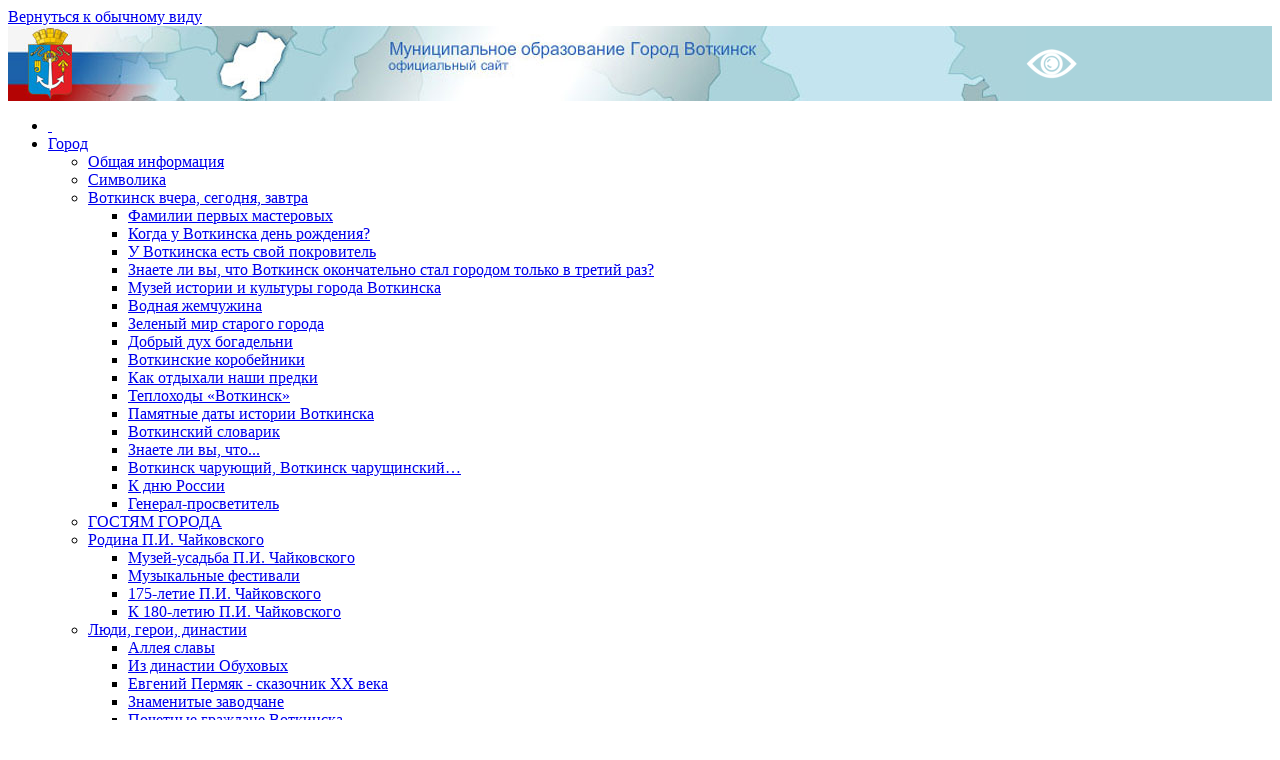

--- FILE ---
content_type: text/html; charset=UTF-8
request_url: https://www.votkinsk.ru/about/info/messages/16488/
body_size: 18922
content:
<!DOCTYPE html PUBLIC "-//W3C//DTD XHTML 1.0 Transitional//EN" "http://www.w3.org/TR/xhtml1/DTD/xhtml1-transitional.dtd">
<html xmlns="http://www.w3.org/1999/xhtml" xml:lang="ru" lang="ru">
<head>

<meta http-equiv="Content-Type" content="text/html; charset=UTF-8" />
<meta name="robots" content="index, follow" />
<meta name="keywords" content="Администрация города Воткинска, Информационные сообщения" />
<meta name="description" content="Официальный сайт муниципального образования «Город Воткинск»" />
<link href="/bitrix/cache/css/s1/modern/kernel_main/kernel_main.css?171784791145098" type="text/css"  rel="stylesheet" />
<link href="/bitrix/cache/css/s1/modern/kernel_altasib.errorsend/kernel_altasib.errorsend.css?17178456234920" type="text/css"  rel="stylesheet" />
<link href="/bitrix/cache/css/s1/modern/kernel_altasib.up/kernel_altasib.up.css?1717845623586" type="text/css"  rel="stylesheet" />
<link href="/bitrix/cache/css/s1/modern/page_98d7e7640d1305e56f34c66beffd14c4/page_98d7e7640d1305e56f34c66beffd14c4.css?1717845815390" type="text/css"  rel="stylesheet" />
<link href="/bitrix/cache/css/s1/modern/template_4123b18de5aa6377527e7bb6399f599e/template_4123b18de5aa6377527e7bb6399f599e.css?171784562352931" type="text/css"  data-template-style="true"  rel="stylesheet" />
<link href="/bitrix/panel/main/popup.min.css?143218980420476" type="text/css"  data-template-style="true"  rel="stylesheet" />
<script type="text/javascript">if(!window.BX)window.BX={message:function(mess){if(typeof mess=='object') for(var i in mess) BX.message[i]=mess[i]; return true;}};</script>
<script type="text/javascript">(window.BX||top.BX).message({'JS_CORE_LOADING':'Загрузка...','JS_CORE_NO_DATA':'- Нет данных -','JS_CORE_WINDOW_CLOSE':'Закрыть','JS_CORE_WINDOW_EXPAND':'Развернуть','JS_CORE_WINDOW_NARROW':'Свернуть в окно','JS_CORE_WINDOW_SAVE':'Сохранить','JS_CORE_WINDOW_CANCEL':'Отменить','JS_CORE_H':'ч','JS_CORE_M':'м','JS_CORE_S':'с','JSADM_AI_HIDE_EXTRA':'Скрыть лишние','JSADM_AI_ALL_NOTIF':'Показать все','JSADM_AUTH_REQ':'Требуется авторизация!','JS_CORE_WINDOW_AUTH':'Войти','JS_CORE_IMAGE_FULL':'Полный размер'});</script>
<script type="text/javascript">(window.BX||top.BX).message({'LANGUAGE_ID':'ru','FORMAT_DATE':'DD.MM.YYYY','FORMAT_DATETIME':'DD.MM.YYYY HH:MI:SS','COOKIE_PREFIX':'BITRIX_SM','SERVER_TZ_OFFSET':'10800','SITE_ID':'s1','USER_ID':'','SERVER_TIME':'1769951234','USER_TZ_OFFSET':'7200','USER_TZ_AUTO':'Y','bitrix_sessid':'e5740b1fbd0e979840e1d447a9c962e3'});</script>


<script type="text/javascript" src="/bitrix/cache/js/s1/modern/kernel_main/kernel_main.js?1717993287279630"></script>
<script type="text/javascript" src="/bitrix/js/main/jquery/jquery-1.8.3.min.js?139210408393636"></script>
<script type="text/javascript" src="/bitrix/cache/js/s1/modern/kernel_altasib.up/kernel_altasib.up.js?17178456233965"></script>
<script type="text/javascript">BX.setJSList(['/bitrix/js/main/core/core.js?143321937765494','/bitrix/js/main/core/core_ajax.js?143321937720575','/bitrix/js/main/json/json2.min.js?13921030653467','/bitrix/js/main/core/core_ls.js?14332193777365','/bitrix/js/main/session.js?14321898032511','/bitrix/js/main/core/core_window.js?143321937774831','/bitrix/js/main/utils.js?143218980319858','/bitrix/js/main/core/core_tooltip.js?14321898049925','/bitrix/js/main/core/core_popup.js?143218980728778','/bitrix/js/main/core/core_date.js?143218980434102','/bitrix/js/main/core/core_fx.js?14321898049592','/bitrix/js/altasib.up/script_jq.js?14129192413716','/bitrix/templates/modern/components/bitrix/menu/horizontal_multilevel/script.js?1412934093547']); </script>
<script type="text/javascript">BX.setCSSList(['/bitrix/js/main/core/css/core.css?14321898042854','/bitrix/js/main/core/css/core_tooltip.css?14321898045746','/bitrix/js/main/core/css/core_popup.css?143218980424368','/bitrix/js/main/core/css/core_date.css?14321898049592','/bitrix/js/altasib.errorsend/css/window.css?14549936964771','/bitrix/js/altasib.up/style.css?1412919241463','/bitrix/components/bitrix/news/templates/.default/bitrix/news.detail/.default/style.css?1411371678155','/bitrix/templates/modern/components/bitrix/menu/horizontal_multilevel/style.css?14252797265352','/bitrix/templates/modern/components/bitrix/menu/left/style.css?1412934093445','/bitrix/templates/modern/styles.css?165485847938776','/bitrix/templates/modern/template_styles.css?16548585326445']); </script>
<!--Openstat--><span id="openstat"></span><script type="text/javascript">var openstat={counter:,next:openstat};(function(d,t){var j=d.createElement(t);j.async=true;j.type="text/javascript";j.src="//openstat.net/cnt.js";var s=d.getElementsByTagName(t)[0];s.parentNode.insertBefore(j,s)})(document,"script")</script><!--/Openstat-->
<script type="text/javascript">
var ALXerrorLogoImgSrc='/bitrix/images/altasib.errorsend/altasib.errorsend.png';
var ALXerrorSendMessages={
	'head':'Найденная Вами ошибка в тексте',
	'footer':'<b>Послать сообщение об ошибке автору?</b><br/><span style="font-size:10px;color:#7d7d7d">(ваш браузер останется на той же странице)</span>',
	'comment':'Комментарий для автора (необязательно)',
	'TitleForm':'Сообщение об ошибке',
	'ButtonSend':'Отправить',
	'LongText':'Вы выбрали слишком большой объем текста.',
	'LongText2':'Попробуйте ещё раз.',
	'text_ok':'Ваше сообщение отправлено.',
	'text_ok2':'Спасибо за внимание!'
}
</script>
<script type='text/javascript' async src='/bitrix/js/altasib.errorsend/error.js'></script>
<script>altasib_up_button='/bitrix/images/altasib.up/button/15.png'; altasib_up_pos ='3';altasib_up_pos_xy = '10'</script>



<script type="text/javascript" src="/bitrix/cache/js/s1/modern/template_bedf49d00a23250591ae8c8ecd56891f/template_bedf49d00a23250591ae8c8ecd56891f.js?1717845623929"></script>
<script type="text/javascript">
bxSession.Expand(1440, 'e5740b1fbd0e979840e1d447a9c962e3', false, '73e41fa0f821b4e68038667b73e4d861');
</script>
<script type="text/javascript">var _ba = _ba || []; _ba.push(["aid", "f2eede1a74a390cf63d1dc7cf9cb1f95"]); _ba.push(["host", "www.votkinsk.ru"]); (function() {var ba = document.createElement("script"); ba.type = "text/javascript"; ba.async = true;ba.src = (document.location.protocol == "https:" ? "https://" : "http://") + "bitrix.info/ba.js";var s = document.getElementsByTagName("script")[0];s.parentNode.insertBefore(ba, s);})();</script>


<meta http-equiv="X-UA-Compatible" content="IE=7" />
<link rel="stylesheet" type="text/css" media="print" href="/bitrix/templates/modern/print.css" />
<link rel="alternate stylesheet" type="text/css" media="screen,projection" href="/bitrix/templates/modern/print.css" title="print" />
<title>Информация о проведении публичных слушаниях по проекту решения Воткинской городской Думы «О внесении изменений в Устав муниципального образования «Город Воткинск» - Муниципальное образование Город Воткинск</title>




<!--[if lt IE 6]><style type="text/css">#main-page{width:100%;} #page-content{width:100%;}</style><![endif]-->
<script type="text/javascript" src="/bitrix/templates/modern/script.js"></script>

<script src="https://lidrekon.ru/slep/js/uhpv-full.min.js"></script>
<meta 
	name="sputnik-verification" 
	content="wrovoIfPQBxxkhkD"
/>
<meta 
	name="sputnik-verification" 
	content="CnXaRlBjkvMHusDf"
/>
<!-- Yandex.Metrika counter -->
<script type="text/javascript" >
   (function(m,e,t,r,i,k,a){m[i]=m[i]||function(){(m[i].a=m[i].a||[]).push(arguments)};
   m[i].l=1*new Date();
   for (var j = 0; j < document.scripts.length; j++) {if (document.scripts[j].src === r) { return; }}
   k=e.createElement(t),a=e.getElementsByTagName(t)[0],k.async=1,k.src=r,a.parentNode.insertBefore(k,a)})
   (window, document, "script", "https://mc.yandex.ru/metrika/tag.js", "ym");

   ym(92353221, "init", {
        clickmap:true,
        trackLinks:true,
        accurateTrackBounce:true
   });
</script>
<noscript><div><img src="https://mc.yandex.ru/watch/92353221" style="position:absolute; left:-9999px;" alt="" /></div></noscript>
<!-- /Yandex.Metrika counter -->
</head>
<body>





<div id="panel"></div>
          

<div id="page-container">
	<a href="#" onclick="return BackToDesignMode();" id="print-link-back">Вернуться к обычному виду</a>
	<div id="header">

<table border=0 cellpadding=0 cellspacing=0>
<tr>
<td>
<img src="/map_votkinsk_00.jpg">
</td>
<td bgcolor="#aad3db" width="100%"><div id="auth"><a id="specialButton" href="#"><img src="/special.png" alt="ВЕРСИЯ ДЛЯ СЛАБОВИДЯЩИХ" title="ВЕРСИЯ ДЛЯ СЛАБОВИДЯЩИХ" /></a</div></td>
</tr>
</table>


	</div>

	<div id="header-separator"></div>

	<div id="top-menu-section">
		
		<div id="site-icons">
			<a href="/search/map.php" class="sitemap-icon" title="Карта портала"></a>
			<a href="#print" onclick="SetPrintCSS(true)" rel="nofollow" class="print-icon" title="Версия для печати"></a>
			<a href="" onclick="return AddToBookmark()" class="favourite-icon" title="Добавить страницу в избранное"></a>
		</div>

		<div id="top-menu-left-corner">
			<div id="top-menu">
			
<ul id="horizontal-multilevel-menu">

<li><a href="/" class="root-item"><span class="root-home">&nbsp;</span></a></li>


		<li class="root-item"><div class="root-separator"></div><a href="/city/" class="root-item">Город</a>
		<ul>
	

						<li><a href="/city/index.php">Общая информация</a></li>
			

						<li><a href="/city/gerb.php">Символика</a></li>
			

		<li><a href="/city/votkinsk_yesterday_today_zavt/" class="parent">Воткинск вчера, сегодня, завтра</a>
		<ul>
	

						<li><a href="/city/votkinsk_yesterday_today_zavt/surnames_of_the_first_workmen.php">Фамилии первых мастеровых</a></li>
			

						<li><a href="/city/votkinsk_yesterday_today_zavt/when_votkinsk_birthday.php">Когда у Воткинска день рождения?</a></li>
			

						<li><a href="/city/votkinsk_yesterday_today_zavt/in votkinsk has its patron.php">У Воткинска есть свой покровитель </a></li>
			

						<li><a href="/city/votkinsk_yesterday_today_zavt/did_you_know_that_votkinsk_finally_became_a_city_only_three_times.php">Знаете ли вы, что Воткинск окончательно стал городом только в третий раз?</a></li>
			

						<li><a href="/city/votkinsk_yesterday_today_zavt/museum_of_history_and_culture_votkinsk.php">Музей истории и культуры города Воткинска</a></li>
			

						<li><a href="/city/votkinsk_yesterday_today_zavt/water_pearl.php">Водная жемчужина</a></li>
			

						<li><a href="/city/votkinsk_yesterday_today_zavt/green_world_of_the_old_city.php">Зеленый мир старого города</a></li>
			

						<li><a href="/city/votkinsk_yesterday_today_zavt/good_spirit_of_hospice.php">Добрый дух богадельни</a></li>
			

						<li><a href="/city/votkinsk_yesterday_today_zavt/votkinsk_peddler.php">Воткинские коробейники</a></li>
			

						<li><a href="/city/votkinsk_yesterday_today_zavt/how_rested_our_ancestors.php">Как отдыхали наши предки</a></li>
			

						<li><a href="/city/votkinsk_yesterday_today_zavt/ships_votkinsk.php">Теплоходы «Воткинск»</a></li>
			

						<li><a href="/city/votkinsk_yesterday_today_zavt/dates_to_remember_the_history_of_votkinsk.php">Памятные даты истории Воткинска</a></li>
			

						<li><a href="/city/votkinsk_yesterday_today_zavt/votkinsky_dictionary.php">Воткинский словарик</a></li>
			

						<li><a href="/city/votkinsk_yesterday_today_zavt/did_you_know_that_.php">Знаете ли вы, что...</a></li>
			

						<li><a href="/city/votkinsk_yesterday_today_zavt/Votkinsk Charuushiy.php">Воткинск чарующий, Воткинск чарущинский…</a></li>
			

						<li><a href="/city/votkinsk_yesterday_today_zavt/arbor_day.php">К дню России</a></li>
			

						<li class=" item-last"><a href="/city/votkinsk_yesterday_today_zavt/general-educator.php">Генерал-просветитель</a></li>
			
			</ul></li>
						<li><a href="/city/turizm/index.php">ГОСТЯМ ГОРОДА</a></li>
			

		<li><a href="/city/homeland_pi_tchaikovsky/" class="parent">Родина П.И. Чайковского</a>
		<ul>
	

						<li><a href="http://www.yandex.ru/clck/jsredir?bu=e5p834&from=www.yandex.ru%3Bsearch%2F%3Bweb%3B%3B&text=&etext=2202.mkSKviQeMdPH1bAiiPq6-0DbvTTuu6wpju0Lxz8aLr_myL3sj6SjMBW-UOH7oG_Fjygaj0mn_Lbjdfyor-Wx7HVzbW5leW5iZXFhY2JweXg.6613749a1bc305899b1fee372bf6153ea115955c&uuid=&state=jLT9ScZ_wbo,&&cst=[base64]&data=UlNrNmk5WktYejY4cHFySjRXSWhXSUZLQnJtZEpweUREcUh2Y2VkRjdUbmR6QS1wcGJEMVFRdnJpMDJZSm1fblZuU2hrMEVuVmFudk9TWVlMY1UxenYwcld0MXROOUNacWJ1Y3BScmd4VzQs&sign=beb05ba80eda4e785136027897d267ca&keyno=0&b64e=2&ref=[base64],,&l10n=ru&rp=1&cts=1582796279777%40%40events%3D%5B%7B%22event%22%3A%22click%22%2C%22id%22%3A%22e5p834%22%2C%22cts%22%3A1582796279777%2C%22fast%22%3A%7B%22organic%22%3A1%7D%2C%22service%22%3A%22web%22%2C%22event-id%22%3A%22k74k1dr59k%22%7D%5D&mc=2&hdtime=2562.58">Музей-усадьба П.И. Чайковского</a></li>
			

						<li><a href="/city/homeland_pi_tchaikovsky/music_festivals.php">Музыкальные фестивали</a></li>
			

						<li><a href="/the-project-tchaikovsky-175/">175-летие П.И. Чайковского</a></li>
			

						<li class=" item-last"><a href="http://tchaikovsky180.votkinsk.ru/">К 180-летию П.И. Чайковского</a></li>
			
			</ul></li>
		<li><a href="/city/people_heroes_dynasty/" class="parent">Люди, герои, династии</a>
		<ul>
	

						<li><a href="/city/people_heroes_dynasty/index.php">Аллея славы</a></li>
			

						<li><a href="/city/people_heroes_dynasty/from_dynasty_obukhov.php">Из династии Обуховых</a></li>
			

						<li><a href="/city/people_heroes_dynasty/eugene_permyak_a_storyteller_of_the_xx_century.php">Евгений Пермяк - сказочник XX века</a></li>
			

						<li><a href="/city/people_heroes_dynasty/famous_zavodchane.php">Знаменитые заводчане</a></li>
			

						<li><a href="/city/people_heroes_dynasty/honorary_citizens_of_votkinsk.php">Почетные граждане Воткинска</a></li>
			

						<li class=" item-last"><a href="/city/people_heroes_dynasty/stupishin-discoverer-of-the-fatherland.php">В.Н. Ступишин – открыватель Отечества</a></li>
			
			</ul></li>
		<li><a href="/city/economica/" class="parent">Экономика</a>
		<ul>
	

						<li><a href="/city/economica/index.php">Общая информация</a></li>
			

						<li><a href="/city/economica/soc-economic_razvitie.php">Информация о социально-экономическим развитии</a></li>
			

						<li><a href="/city/economica/strategic-planning-documents.php">Документы стратегического планирования</a></li>
			

						<li><a href="/city/economica/programma_2012-2018.php">Программа поэтапного совершенствования системы оплаты труда в муниципальных учреждениях на 2012-2018 годы</a></li>
			

						<li><a href="http://www.votkinsk.ru/city/economica/social-partnership.php">Социальное партнерство</a></li>
			

						<li><a href="http://www.votkinsk.ru/city/economica/the-promotion-of-competition.php">Содействие развитию конкуренции</a></li>
			

						<li><a href="/city/protection-work.php">Труд, занятость и охрана труда</a></li>
			

						<li><a href="/about/auction.php">Потребительский рынок</a></li>
			

						<li><a href="/city/economica/informatsiya-o-malykh-i-srednikh-predpriyatiyakh-goroda-votkinska-za-2021-god.php?clear_cache=Y">Информация о количестве субъектов малого и среднего предпринимательства и об их классификации по видам экономической деятельности за 2023 год</a></li>
			

						<li><a href="/city/economica/regulatory-documents-on-procurement.php">Нормативные документы по закупкам</a></li>
			

						<li class=" item-last"><a href="http://www.votkinsk.ru/city/economica/a-report-on-the-achieved-values-of-indicators-for-assessing-the-performance-oms/?clear_cache=Y">Доклад о достигнутых значениях показателей для оценки эффективности деятельности органов местного самоуправления</a></li>
			
			</ul></li>
		<li><a href="/about/economy/Ivestproekt/" class="parent">Помощь инвестору</a>
		<ul>
	

						<li><a href="/about/economy/Ivestproekt/">Помощь инвестору</a></li>
			

						<li><a href="http://www.votkinsk.ru/about/investment-division/project-management.php">Проектное управление</a></li>
			

						<li><a href="/about/economy/Ivestproekt/the-public-investment-board.php">Общественный Совет по инвестициям</a></li>
			

						<li><a href="http://www.votkinsk.ru/about/economy/Ivestproekt/the-investment-site-in-the-city-of-votkinsk.php?sphrase_id=523818&clear_cache=Y">Предложения для инвесторов</a></li>
			

						<li><a href="/about/economy/Ivestproekt/memorandum.php">Инвестиционный меморандум</a></li>
			

						<li><a href="/about/economy/Ivestproekt/support-of-projects-on-the-principle-of-one-window.php">Сопровождение проектов по принципу "Oдного окна"</a></li>
			

						<li><a href="/about/economy/Ivestproekt/investment-proekty2017.php">Инвестиционные проекты реализуемые, планируемые к реализации</a></li>
			

						<li><a href="/about/economy/Ivestproekt/Normativ_document.php">Нормативные документы по инвестиционной деятельности и гос.поддержка инвесторов</a></li>
			

						<li><a href="/about/economy/Ivestproekt/state-support-measures-of-smes-in-2017.php">Меры государственной поддержки субъектов малого и среднего предпринимательства</a></li>
			

						<li><a href="http://www.votkinsk.ru/about/economy/Ivestproekt/contests.php">Конкурсы</a></li>
			

						<li><a href="/about/economy/Ivestproekt/internet-resources-for-investing-activities.php">Интернет-ресурсы по инвестиционной деятельности</a></li>
			

						<li><a href="/about/economy/Ivestproekt/corporation-smes.php">Корпорация МСП</a></li>
			

						<li><a href="/city/economica/Постановление  М.О. город Воткинск.PDF">О Правилах заключения специальных инвестиционных контрактов</a></li>
			

						<li class=" item-last"><a href="https://www.votkinsk.ru/about/postadmin/32917/">Порядок предоставления инвесторам льготных условий пользования земельными участками, находящимися в собственности муниципального образования "Город Воткинск"</a></li>
			
			</ul></li>
		<li><a href="/city/merchantry/" class="parent">Предприятия торговли и общественного питания</a>
		<ul>
	

						<li><a href="/about/economy/">Отдел потребительского рынка и предпринимательства</a></li>
			

						<li><a href="/city/merchantry/a-list-of-grocery-stores.php">Список продовольственных магазинов</a></li>
			

						<li><a href="/city/merchantry/hotels.php">Гостиницы</a></li>
			

						<li><a href="/city/merchantry/cafe.php">Кафе, бистро</a></li>
			

						<li><a href="/city/merchantry/markets.php">Cписок рынков и ярмарок</a></li>
			

						<li class=" item-last"><a href="/city/merchantry/non-food-shops.php">Список непродовольственных магазинов</a></li>
			
			</ul></li>
		<li><a href="/city/socs/" class="parent">Социальная сфера</a>
		<ul>
	

						<li><a href="/city/socs/school/school.php">Образование</a></li>
			

						<li><a href="/city/socs/heath/heath.php">Медицинские организации города Воткинска</a></li>
			

						<li><a href="/city/socs/job/job.php">Социальная защита</a></li>
			

						<li class=" item-last"><a href="http://git18.rostrud.ru/news/464157.html">Федеральная служба по труду и занятости (Роструд)</a></li>
			
			</ul></li>
		<li><a href="/city/culture/" class="parent">Культура</a>
		<ul>
	

						<li><a href="/city/culture/architectural_and_historical_monuments.php">Памятники архитектуры и истории</a></li>
			

						<li><a href="http://votmuseum.ru/">Музей истории и культуры</a></li>
			

						<li><a href="/city/culture/city_library.php">Библиотеки города</a></li>
			

						<li><a href="http://dk-ubilen.ru/">Дворец культуры «Юбилейный»</a></li>
			

						<li><a href="/city/culture/dk_na_kirova.php">Дом культуры (ул. Кирова)</a></li>
			

						<li><a href="/city/culture/the-house-of-culture-p-i-tchaikovsky.php">МАУК "Сад им.П.И.Чайковского"</a></li>
			

						<li><a href="/city/culture/society_of_artists.php">Общество художников</a></li>
			

						<li><a href="/city/culture/childrens_art_school.php">Музыкальная школа</a></li>
			

						<li><a href="http://art.votkinsk.ru/">Детская школа искусств №2</a></li>
			

						<li><a href="/city/culture/music_and_teachers_college.php">Музыкально-педагогический колледж</a></li>
			

						<li><a href="/city/culture/photoclub_focus.php">Фотоклуб «Фокус»</a></li>
			

						<li><a href="/city/culture/s_u_t.php">Станция юных техников</a></li>
			

						<li class=" item-last"><a href="/city/culture/childrens_creativity_center.php">Центр детского творчества</a></li>
			
			</ul></li>
		<li><a href="/city/national_and_religious_relations/" class="parent">Национальные и религиозные отношения</a>
		<ul>
	

						<li><a href="/city/national_and_religious_relations/">Национальные и религиозные отношения</a></li>
			

						<li><a href="/city/national_and_religious_relations/national_cultural_associations.php">Национально-культурные  объединения на территории МО «Город Воткинск»</a></li>
			

						<li class=" item-last"><a href="/city/national_and_religious_relations/register_of_religious_associations.php">Реестр религиозных объединений на территории МО «Город Воткинск»</a></li>
			
			</ul></li>
		<li><a href="/city/employment_service/" class="parent">Государственные службы</a>
		<ul>
	

						<li><a href="/city/employment_service/index.php">Центр занятости населения г. Воткинска</a></li>
			

						<li><a href="/city/employment_service/Prokuratura/">Воткинская Межрайонная прокуратура</a></li>
			

						<li><a href="/city/employment_service/Fond soc strahovaniya.php">Фонд социального страхования РФ по Удмуртской Республике</a></li>
			

						<li><a href="/city/employment_service/rosreestr/">ФКП РОСРЕЕСТР</a></li>
			

						<li><a href="/city/employment_service/Pensionniy Fond Votrkinsk/index.php">Отделение Пенсионного Фонда РФ</a></li>
			

						<li><a href="http://git18.rostrud.ru/news/464157.html">Федеральная служба по труду и занятости (Роструд)</a></li>
			

						<li><a href="/city/employment_service/antiterrorist-commission-of-the-city-of-votkinsk.php">Антитеррористическая комиссия города Воткинска</a></li>
			

						<li><a href="/city/employment_service/the-prosecutor-razyasnyat.php">Прокурор разъясняет</a></li>
			

						<li class=" item-last"><a href="/city/employment_service/transportnaya-prokuratura.php">Транспортная прокуратура</a></li>
			
			</ul></li>
		<li><a href="/city/sport/" class="parent">Спорт</a>
		<ul>
	

						<li><a href="/city/sport/">Физкультура и спорт</a></li>
			

						<li><a href="/city/sport/athletic_facilities.php">Спортивные сооружения</a></li>
			

						<li><a href="http://znamya-udm.ru/">Хоккейный клуб «Знамя»</a></li>
			

						<li><a href="/city/sport/statotchyot_2018.zip">Статистический отчет 2018 год</a></li>
			

						<li class=" item-last"><a href="/city/sport/the-action-plan-2017.php">План Официальных физкультурно - оздоровительных и спортивных мероприятий на 2018 год, проводимые на территории МО «Город Воткинск»</a></li>
			
			</ul></li>
		<li><a href="/city/administrative_commission/" class="parent">Административная комиссия</a>
		<ul>
	

						<li><a href="/city/administrative_commission/index.php">Состав комиссии</a></li>
			

						<li><a href="/download/53RZ.doc">Закон УР "Об административных комиссиях"</a></li>
			

						<li><a href="/download/57RZ.rtf">Закон УР "Об установлении административной ответственности за отдельные виды правонарушений"</a></li>
			

						<li><a href="/upload/iblock/1ad/prilozhenie-k-230_rn-_pravila-blagoustroystva_.doc">Правила благоустройства</a></li>
			

						<li class=" item-last"><a href="/city/administrative_commission/results2014.php">Итоги работы</a></li>
			
			</ul></li>
						<li><a href="/city/commission-on-the-observance-of-labor-rights/commission-on-the-observance-of-labor-rights.php">Межведомственная комиссия по вопросам соблюдения трудовых прав и легализации доходов участников рынка труда</a></li>
			

						<li><a href="/city/photogallery/">Фотогалерея</a></li>
			

						<li><a href="/city/working_man.php">Человек труда</a></li>
			

						<li><a href="/city/Dimitrovskiy Votkinsk.php">Димитровский Воткинск</a></li>
			

						<li><a href="/city/the-legend-of-the-treble-clef.php">Легенда о Скрипичном Ключе</a></li>
			

		<li><a href="/the-citizens-budget/" class="parent">Бюджет для граждан</a>
		<ul>
	

						<li><a href="/the-citizens-budget/">Бюджет для граждан</a></li>
			

						<li><a href="/the-citizens-budget/feedback/">Опрос</a></li>
			

						<li><a href="http://www.votkinsk.ru/the-citizens-budget/feedback_old.php">Обратная связь</a></li>
			

						<li><a href="http://www.mfur.ru/budget%20for%20citizens/">Бюджет для граждан УР</a></li>
			

						<li><a href="http://www.votkinsk.ru/municipal-control/municipal-financial-control/municipal-control.php">Муниципальный финансовый контроль</a></li>
			

						<li><a href="http://www.votkinsk.ru/city/Ispolnenie%20budzheta/public-discussion/index.php">Общественные обсуждения</a></li>
			

						<li><a href="/the-citizens-budget/ask-question.php">Задать вопрос</a></li>
			

						<li class=" item-last"><a href="/the-citizens-budget/two-thousand-twenty.php">2020</a></li>
			
			</ul></li>
						<li class=" item-last"><a href="/city/o-profilaktike-geppatit.php">О профилактике гепатита</a></li>
			
			</ul></li>
		<li class="root-item"><div class="root-separator"></div><a href="/officials/" class="root-item">Глава города</a>
		<ul>
	

						<li><a href="/officials/index.php">Глава города</a></li>
			

						<li><a href="/officials/powers-tasks-and-functions.php">Полномочия, задачи и функции</a></li>
			

						<li><a href="/officials/texts/">Тексты выступлений и заявлений</a></li>
			

						<li><a href="/duma/visits/index.php">Официальные визиты и рабочие поездки</a></li>
			

						<li><a href="/officials/reception_of_population.php">Прием населения</a></li>
			

						<li><a href="http://www.votkinsk.ru/officials/postanovleniya-glavy-goroda-votkinska.php">Постановления Главы города</a></li>
			

						<li class=" item-last"><a href="/officials/contacts.php">Контакты</a></li>
			
			</ul></li>
					<li class="root-item"><div class="root-separator"></div><a href="https://duma.votkinsk.ru/" class="root-item">Дума</a></li>
			

		<li class="root-item-selected"><div class="root-separator"></div><a href="/about/" class="root-item-selected">Администрация</a>
		<ul>
	

						<li><a href="https://admin.votkinsk.ru/">Официальный сайт Администрации</a></li>
			

						<li><a href="/about/management_and_departments_of_the_city_administration_votk.php">Управления и отделы Администрации города Воткинска</a></li>
			

						<li><a href="/about/postadmin/postadmin.php">Постановления</a></li>
			

						<li><a href="/about/index.php">Полномочия, задачи и функции</a></li>
			

						<li><a href="/about/dependents/">Подведомственные организации</a></li>
			

		<li><a href="/about/defence/" class="parent">Защита населения</a>
		<ul>
	

						<li><a href="/about/defence/grazhdanskaya-oborona.php">Гражданская оборона. Памятки</a></li>
			

						<li><a href="/about/defence/signal-the-attention-of-all.php">Сигнал Внимание всем</a></li>
			

						<li><a href="/about/defence/index.php">Защита населения</a></li>
			

						<li><a href="/about/defence/fire-safety.php">Пожарная безопасность</a></li>
			

						<li><a href="/about/defence/warnings/">Оперативные предупреждения</a></li>
			

						<li><a href="/about/defence/normative_legal_acts_of_the_commission_on_emergency.php">Нормативно-правовые акты Комиссии по ЧС</a></li>
			

						<li><a href="/about/reshenia_kchs/">Решения Комиссии по ЧС</a></li>
			

						<li><a href="/about/defence/fire_safety_rules_of_conduct_in_the_forest.php">Противопожарные правила поведения в лесу</a></li>
			

						<li><a href="/city/Антитеррор 7-конвертирован_organized_compressed.pdf">Памятка населению об ответственности за телефонный терроризм</a></li>
			

						<li><a href="/about/defence/memo-to-the-population-and-the-restrictions-imposed-on-the-special-fire-prevention-mode.php">Памятка населению по требованиям и ограничениям, вводимым особым противопожарным режимом</a></li>
			

						<li><a href="/about/defence/Pamyatka_PB_leto.pptx">Памятка о пожарной безопасности в летний период</a></li>
			

						<li><a href="https://votk.18.mvd.ru/document/7012063">Опорные пункты милиции (участковые инспекторы)</a></li>
			

						<li><a href="/about/defence/Pamyatka.php">Памятка по мошенникам</a></li>
			

						<li><a href="https://votk.18.mvd.ru/">Сайт Межмуниципального отдела МВД России "Воткинский"</a></li>
			

						<li><a href="/about/defence/voda-leto.php">Безопасность на воде в летний период</a></li>
			

						<li><a href="/about/defence/levels-of-terrorist-threat.php">Памятка по действиям населения при возникновении угрозы совершения террористического акта</a></li>
			

						<li><a href="/about/defence/RRTPC.php">Филиал РТРС «Удмуртский РРТПЦ»: проникновение на объекты связи незаконно и опасно для здоровья</a></li>
			

						<li><a href="/about/defence/rabies.php">Осторожно – бешенство!</a></li>
			

						<li><a href="/about/defence/moshenniki.php">Осторожно, мошенники!</a></li>
			

						<li><a href="http://www.votkinsk.ru/about/info/news/27454/">Осторожно: тонкий лед!</a></li>
			

						<li><a href="/about/defence/booklet-how-to-protect-your-child-from-falling-out-the-window.php">Памятка "Как уберечь ребенка от падения из окна"</a></li>
			

						<li><a href="/about/defence/methodical-recommendations-of-documents-lost-in-the-disaster.php">Методические рекомендации по оперативной выдаче документов, утраченных в результате чрезвычайной ситуации</a></li>
			

						<li><a href="/about/defence/edds.php">Положение о единой дежурно-диспетчерской службе муниципального образования</a></li>
			

						<li><a href="/about/bezopasnost_osenne-zimniy_period.doc">Безопасность на воде в осенне-зимний период</a></li>
			

						<li><a href="/about/defence/road-safety-motion/">Безопасность дорожного движения</a></li>
			

						<li><a href="/about/defence/memo-to-the-mushroom.php">Памятка грибникам</a></li>
			

						<li><a href="/about/defence/the-memo-watch-out-ice-/">Памятка "Осторожно, гололед!"</a></li>
			

						<li><a href="/about/defence/memo-processing-of-pit-latrines.php">Памятка "Обработка надворных уборных"</a></li>
			

						<li><a href="/about/defence/memo-disinfection-of-wells.php">Памятка "Дезинфекция колодцев"</a></li>
			

						<li><a href="/about/defence/caution-the-african-plague-of-pigs.php">Осторожно – африканская чума свиней</a></li>
			

						<li><a href="/about/defence/bird-flu.php">Птичий грипп</a></li>
			

						<li><a href="/about/defence/reminder-for-parents-harm-substance-abuse.php">Памятка для родителей – вред токсикомании</a></li>
			

						<li><a href="/about/defence/the-state-of-crime-in-the-city-of-votkinsk-and-the-results-of-mo-mvd-rossii-votkinsk-for-2018.php">Отчет о результатах оперативно-служебной деятельности МО МВД России «Воткинский» и состояние преступности на территории г.Воткинска за 2020 год</a></li>
			

						<li><a href="/download/pavodok2019.pdf">Памятка по предупреждению подтопления</a></li>
			

						<li><a href="/docs/bloodsucking_parasites.pdf">Памятка "Осторожно, клещи!"</a></li>
			

						<li><a href="http://www.votkinsk.ru/about/info/news/26774/">Памятка туристам</a></li>
			

						<li><a href="/about/defence/warnings/about-accounting-rules-related-to-unmanned-aircraft.php">О правилах учета беспилотных воздушных судов</a></li>
			

						<li><a href="/about/defence/profilaktika-distantsionnykh-prestupleniy.php">Профилактика дистанционных преступлений</a></li>
			

						<li class=" item-last"><a href="/about/defence/vnimanie-yashchur.php">Внимание! Ящур"</a></li>
			
			</ul></li>
						<li><a href="https://www.votkinsk.ru/besplatnaya-yuridicheskaya-pomoshch.php?clear_cache=Y">Бесплатная юридическая помощь</a></li>
			

						<li><a href="/duma/programs/">Участие в программах и международное сотрудничество</a></li>
			

						<li><a href="/about/statistics/data/">Статистическая информация</a></li>
			

						<li><a href="/about/infosystems/index.php">Информационные системы</a></li>
			

						<li><a href="/about/texts/index.php">Официальные выступления</a></li>
			

						<li><a href="/duma/visits/index.php">Официальные визиты и рабочие поездки</a></li>
			

		<li class="item-selected"><a href="/about/info/" class="parent">Информация</a>
		<ul>
	

						<li><a href="/about/info/news/">Новости</a></li>
			

						<li><a href="/about/info/projects/">Мероприятия и проекты</a></li>
			

						<li class="item-selected"><a href="/about/info/messages/">Информационные сообщения</a></li>
			

						<li><a href="/about/info/news/polls.php">Опросы</a></li>
			

						<li class=" item-last"><a href="http://www.udmurt.ru/test/vote_omsu/index.php">Опрос населения об эффективности деятельности руководителей органов местного самоуправления муниципальных образований, унитарных предприятий и учреждений, акционерных обществ, осуществляющих оказание услуг населению</a></li>
			
			</ul></li>
						<li><a href="/about/missions/">Территориальные органы и представительства</a></li>
			

		<li><a href="/about/municipal_service/" class="parent">Муниципальная служба</a>
		<ul>
	

						<li><a href="/about/municipal_service/">Муниципальная служба</a></li>
			

						<li><a href="http://www.votkinsk.ru/about/municipal_service/the-plan-of-scheduled-inspections-of-subordinate-institutions-and-enterprises-in-2019.php">План проведения плановых проверок подведомственных учреждений и предприятий</a></li>
			

						<li><a href="https://www.admin.votkinsk.ru/about/anti-corruption.php">Противодействие коррупции</a></li>
			

						<li><a href="/about/municipal_service/archive-checks.php">Архив проверок</a></li>
			

						<li><a href="/about/municipal_service/the-special-assessment-of-working-conditions.php">Специальная оценка условий труда</a></li>
			

						<li><a href="/about/municipal_service/annual-report-on-departmental-control.php">Ежегодный доклад по ведомственному контролю</a></li>
			

						<li class=" item-last"><a href="/about/vacancies/konkurs/index.php">Вакансии</a></li>
			
			</ul></li>
						<li><a href="/about/Audit.php">Результаты проверок</a></li>
			

						<li><a href="/about/contacts/">Контакты</a></li>
			

						<li><a href="https://www.admin.votkinsk.ru/about/anti-corruption.php">Противодействие коррупции</a></li>
			

						<li><a href="/about/municipal_service/the-plan-of-scheduled-inspections-of-subordinate-institutions-and-enterprises_2017.php">Ведомственный контроль</a></li>
			

		<li><a href="/city/nok/" class="parent">Независимая оценка качества</a>
		<ul>
	

						<li><a href="/city/nok/">Нормативно-правовая база</a></li>
			

						<li><a href="/city/nok/the-minutes-of-the-meetings">Общественный совет по проведению НОК работы муниципальных организаций, оказывающих социальные услуги в сфере образования и культуры</a></li>
			

						<li><a href="/city/nok/information-on-the-results-of-the-independent-evaluation-of-the-quality-of-services.php">Информация о результатах независимой оценки качества оказания услуг</a></li>
			

						<li><a href="/city/nok/the-list-of-institutions-subject-to-independent-quality-assessment.php">Перечень учреждений, подлежащих независимой оценке качества</a></li>
			

						<li class=" item-last"><a href="/city/nok/FORM.php">О формировании системы независимой оценки качества работы муниципальных учреждений культуры и образования</a></li>
			
			</ul></li>
		<li><a href="/about/investment-division/" class="parent">Управление развития города</a>
		<ul>
	

						<li><a href="/about/economy/Ivestproekt/">Помощь инвестору</a></li>
			

						<li class=" item-last"><a href="/about/investment-division/project-management.php">Проектное управление</a></li>
			
			</ul></li>
						<li><a href="http://www.votkinsk.ru/municipal-control/municipal-financial-control/municipal-control.php">Финансовый контроль</a></li>
			

						<li><a href="/about/SONKO/">СО НКО</a></li>
			

						<li><a href="https://yadi.sk/i/4T9imFBA3WHvsX">Карта доступности объектов для инвалидов и маломобильных групп населения</a></li>
			

		<li><a href="/city/merchantry/" class="parent">Предприятия торговли и общественного питания</a>
		<ul>
	

						<li><a href="/about/economy/">Отдел потребительского рынка и предпринимательства</a></li>
			

						<li><a href="/city/merchantry/a-list-of-grocery-stores.php">Список продовольственных магазинов</a></li>
			

						<li><a href="/city/merchantry/hotels.php">Гостиницы</a></li>
			

						<li><a href="/city/merchantry/cafe.php">Кафе, бистро</a></li>
			

						<li><a href="/city/merchantry/markets.php">Cписок рынков и ярмарок</a></li>
			

						<li class=" item-last"><a href="/city/merchantry/non-food-shops.php">Список непродовольственных магазинов</a></li>
			
			</ul></li>		</ul></li>
		<li class="root-item"><div class="root-separator"></div><a href="/regulatory/" class="root-item">Документы</a>
		<ul>
	

						<li><a href="/regulatory/index.php">Нормативные правовые акты</a></li>
			

						<li><a href="/regulatory/bills/">Законопроекты</a></li>
			

						<li><a href="/duma/rukovodstvo/postduma/">Документы Председателя Воткинской городской Думы</a></li>
			

						<li><a href="/duma/reshenia/">Решения Думы</a></li>
			

						<li><a href="/duma/reshenia/project/">Проекты Решений Думы</a></li>
			

						<li><a href="/about/postadmin/">Постановления Администрации</a></li>
			

						<li><a href="/regulatory/draft-resolutions-of-the-city-administration-of-votkinsk.php">Проекты постановлений Администрации города Воткинска</a></li>
			

						<li><a href="/regulatory/orders-of-administration-of-the-city-votkinsk/">Распоряжения Администрации города Воткинска</a></li>
			

						<li><a href="/regulatory/services/projects_regulations_municipal_services/draft_regulations_of_municipal_services.php">Проекты регламентов муниципальных услуг</a></li>
			

						<li><a href="/regulatory/rules-of-an-accomplishment-of-territory-of-municipal-formation-city-district-the-city-of-votkinsk-of.php">Правила благоустройства территории муниципального образования «Городской округ город Воткинск Удмуртской Республики»</a></li>
			

						<li><a href="/regulatory/grad/">Градостроительство</a></li>
			

						<li><a href="/regulatory/results_of_public.php">Заключения о результатах публичных слушаний</a></li>
			

						<li><a href="/regulatory/pkppzziz.php">Протоколы заседания Комиссии по правилам землепользования и застройки города Воткинска</a></li>
			

						<li><a href="/regulatory/issues/">Формы обращений</a></li>
			

						<li><a href="/regulatory/appeals/">Порядок обжалования</a></li>
			

						<li><a href="/regulatory/personal_data.php">Защита прав субъектов персональных данных</a></li>
			

						<li><a href="/documents/public-discussion-of-municipal-programs/public_programm.php">Публичные слушания муниципальных программ</a></li>
			

						<li><a href="/city/economica/municipal-program/">Муниципальные программы</a></li>
			

						<li><a href="/regulatory/spatial-data/">Сведения о пространственных данных</a></li>
			

						<li class=" item-last"><a href="/regulatory/the-specially-allotted-places-for-holding-of-public-events.php">Специально отведённые места для проведения публичных мероприятий</a></li>
			
			</ul></li>
					<li class="root-item"><div class="root-separator"></div><a href="/KSU/KSU.php" class="root-item">КСУ</a></li>
			

		<li class="root-item"><div class="root-separator"></div><a href="/gosserv/" class="root-item">Мун. услуги</a>
		<ul>
	

						<li><a href="/gosserv/Admin%20reforma.php?sphrase_id=35617">Административная реформа</a></li>
			

		<li><a href="/gosserv/Registry_of_municipal_services/" class="parent">Реестр муниципальных услуг</a>
		<ul>
	

						<li><a href="/gosserv/Registry_of_municipal_services/">Реестр муниципальных услуг города Воткинска</a></li>
			

						<li><a href="/gosserv/Registry_of_municipal_services/Registry_services_for_municipal_institutions.php">Реестр услуг оказываемых муниципальными учреждениями</a></li>
			

						<li><a href="/gosserv/Registry_of_municipal_services/electronic-services.php">Электронные услуги</a></li>
			

						<li><a href="/gosserv/Registry_of_municipal_services/Range_of_municipal_services_requiring_interagency_cooperation.php">Перечень муниципальных услуг, требующих межведомственного взаимодействия</a></li>
			

						<li><a href="/gosserv/Registry_of_municipal_services/Administrative_regulations.php">Административные регламенты</a></li>
			

						<li><a href="/regulatory/services/projects_regulations_municipal_services/draft_regulations_of_municipal_services.php">Проекты административных регламентов</a></li>
			

						<li><a href="/gosserv/Registry_of_municipal_services/the_list_of_necessary_and_mandatory_services.php">Перечень необходимых и обязательных услуг</a></li>
			

						<li class=" item-last"><a href="/gosserv/Registry_of_municipal_services/the_list_of_priority_municipal_services_in_electronic_form.php">Перечень первоочередных муниципальных услуг в электронной форме</a></li>
			
			</ul></li>		</ul></li>
		<li class="root-item"><div class="root-separator"></div><a href="/feedback/" class="root-item">Обращения</a>
		<ul>
	

						<li><a href="/feedback/index.php">Интернет-приемная</a></li>
			

						<li><a href="/feedback/howto/">Порядок и время приема</a></li>
			

						<li><a href="/feedback/forms/">Установленные формы обращений</a></li>
			

						<li><a href="/feedback/appeal/">Порядок обжалования</a></li>
			

						<li><a href="/feedback/overviews/">Обзоры обращений лиц</a></li>
			

						<li><a href="/feedback/law-map/">Законодательная карта</a></li>
			

						<li class=" item-last"><a href="/about/info/news/9491/">Электронная приёмная Президента Российской Федерации</a></li>
			
			</ul></li>
					<li class="root-item"><div class="root-separator"></div><a href="/about/contacts/" class="root-item">Контакты</a></li>
			

					<li class="root-item"><div class="root-separator"></div><a href="http://www.votkinsk.ru/open-data.php" class="root-item">Открытые данные</a></li>
			</ul>
<div class="menu-clear-left"></div></div>
		</div>

	</div>

		<div id="breadcumb-section">

		<div id="search">
			<form method="get" action="/search/">
				<span class="search-text">Поиск</span>
				<input class="search-field" type="text" name="q"/>
				<input class="search-submit" type="image" alt="" src="/bitrix/templates/modern/images/search-button.gif"/>
			</form>
		</div>

	</div>
	
	<div id="page-content">

	
		<table id="main-table" cellpadding="0" cellspacing="0">
			<tr>
				<td id="left-column">
										
										
					<div class="left-column-delimiter"></div>

					<div class="left-menu">
						<div>
			<a href="/about/info/news/" >Новости</a></div>
			<div class="separator"></div>
								<div>
			<a href="/about/info/projects/" >Мероприятия и проекты</a></div>
			<div class="separator"></div>
								<div>
			<a href="/about/info/messages/" class="selected" >Информационные сообщения</a></div>
			<div class="separator"></div>
								<div>
			<a href="/about/info/news/polls.php" >Опросы</a></div>
			<div class="separator"></div>
								<div>
			<a href="http://www.udmurt.ru/test/vote_omsu/index.php" >Опрос населения об эффективности деятельности руководителей органов местного самоуправления муниципальных образований, унитарных предприятий и учреждений, акционерных обществ, осуществляющих оказание услуг населению</a></div>
			<div class="separator"></div>
			</div>



				</td>


				<td id="main-column">

					<div align="center"><!--'start_frame_cache_1RrCSy'--><!--'end_frame_cache_1RrCSy'-->					</div>

					<h1 id="pagetitle">Информация о проведении публичных слушаниях по проекту решения Воткинской городской Думы «О внесении изменений в Устав муниципального образования «Город Воткинск»</h1>

					<div style="clear:both;"></div>
	<div class="news-detail">
				<span class="news-date-time">30.10.2015</span>
						
<p>1. Решением Воткинской городской Думы от 28 октября 2015 года № 21-РП назначены публичные слушания по проекту решения Воткинской городской Думы &laquo;О внесении изменений в Устав муниципального образования «Город Воткинск&raquo;.</p>
 
<p>2. Публичные слушания будут проведены в форме собрания, которое состоится 18 ноября 2015 года с 14.00 часов в зале заседаний здания органов местного самоуправления по адресу ул. Ленина, 7. </p>
 
<p>3. Установлены следующие способы доведения до населения проекта решения Воткинской городской Думы «О внесении изменений в Устав муниципального образования «Город Воткинск»:</p>
 
<p>1) <a href="/download/izm_ustav_301015.docx" >официальное опубликование</a> посредством размещения на официальном сайте муниципального образования «Город Воткинск» в сети Интернет (www.votkinsk.ru);</p>
 
<p>2) размещение в городских библиотеках и их филиалах по адресам: ул. 1 Мая, 7; ул. Орджоникидзе, 4а; ул. Павлова, 1; ул. Республиканская, 186; ул. Школьная, 6а; ул. Луначарского, 24; ул. Ленинградская, 13;</p>
 
<p>3) размещение на стенде Воткинской городской Думы (ул. Ленина, 7). </p>
 
<p>4. Жители города Воткинска имеют право представить свои мотивированные предложения по проекту решения Воткинской городской Думы, вынесенному на публичные слушания. </p>
 
<p> 5. Представляя предложения, жители могут не менее чем за три дня до начала публичных слушаний письменно уведомить рабочую группу о своем желании принять участие в слушаниях, в том числе выступить на них. Этим лицам предоставляется преимущественное право участия в публичных слушаниях. </p>
 
<p> 6. Предложения по <a href="/download/izm_ustav_301015.docx" >проекту решения Воткинской городской Думы «О внесении изменений в Устав муниципального образования «Город Воткинск»</a> представляются в Воткинскую городскую Думу:</p>
 
<p>1) по адресу ул. Ленина, 7, каб. 310 или каб. 304 в письменном виде с подписью автора предложений (с указанием его Ф.И.О. и адреса места жительства) в период с 02 ноября 2015 года по 11 ноября 2015 года по рабочим дням с 09.00 часов до 17.00 часов;</p>
 
<p>2) через Интернет-приемную на официальном сайте муниципального образования «Город Воткинск» (<a href="/feedback/new.php" >www.votkinsk.ru</a>) с обязательным заполнением всех реквизитов предусмотренных формой (Ф.И.О., адрес места жительства, контактный телефон, адрес электронной почты.) При этом в начале текста обращения (письма) указывается «Публичные слушания по Уставу». Предложения через Интернет-приемную принимаются в период с 02 ноября 2015 года по 11 ноября 2015 года. </p>
 
<p> 7. Необходимые консультации можно получить в рабочей группе по подготовке и проведению публичных слушаний по адресу: ул. Ленина, 7, каб. 310 или по телефонам: 51336, 51351.</p>

<p>
  <br />
</p>
 
<p> </p>
 
<p align="right">Рабочая группа по подготовке и проведению публичных слушаний </p>
		<div style="clear:both"></div>
	<br />
	Количество показов:&nbsp;1141<br />
	Дата создания:&nbsp;30.10.2015 14:25:51<br />
	Дата изменения:&nbsp;31.08.2016 11:34:52<br />
	</div><p><a href="/about/info/messages/">Возврат к списку</a></p>
﻿     


<p align=left><span id="sputnik-informer"></span></p>
	 	 
<div id="space-for-footer"></div>
 
<div style="clear: both;"></div>
 
<div id="footer"> 
  <table> 
    <tbody> 
      <tr><td align=center><img border="0" src="/votkinsk.gif">
<br><img src="/12.png">
</td> <td width="30%"> 	 
          <div id="copyright">﻿ 
<p><b>© Официальный сайт муниципального образования «Город Воткинск»</b></p>
 
<p>427430, г.Воткинск, ул. Ленина,  7 
  <br />
 тел.: +7 (34145) 5-21-15,  4-83-40 
  <br />
 факс: +7 (34145) 5-17-11 
  <br />
 Эл. почта: <a href="mailto:mail@votkinsk.udmr.ru" ><b>mail@votkinsk.udmr.ru</b></a></p>
 </div>
         </td> <td> 
          <table border="0" cellpadding="5"> 
            <tbody> 
<tr><td colspan=3 align=center valign=bottom>Следите за нашими новостями:</td></tr>
<tr> <td>
<a href="https://vk.com/votkinsk_ru"><img src="/im/vk.png"></a>

</tr>
             </tbody>
           </table>
         
          <div style="text-align: center;"> 
            <br />
           </div>
         
          <div style="text-align: center;"></div>
         
          <div style="text-align: center;"> </div>
         </td> <td align="right"> 
          <div id="copyright" align="center">Нашли ошибку на сайте? Выделите фрагмент текста с ошибкой с помощью мышки и нажмите сочетание клавиш Ctrl+Enter.</div>
         
          <br />
         	 
          <div id="footer-links" align="right"> 		<a href="/feedback/law-map/" >Законодательная карта</a>&nbsp;&nbsp; 		<a href="/search/" >Поиск</a>&nbsp;&nbsp; 		<a href="/search/map.php" >Карта сайта</a> &nbsp;&nbsp; 		<a href="/statistics/index.php" >Статистика сайта</a> 		 
            <br />
            <br />
           		 
            <div id="copyright">&laquo;1С-Битрикс&raquo; Работает на <a href="http://gov.1c-bitrix.ru/" target="_blank" >«1С-БИТРИКС: Официальный сайт государственной организации»</a></div>
           <a href="http://gov.1c-bitrix.ru/" target="_blank" > 	</a></div>
         <a href="http://gov.1c-bitrix.ru/" target="_blank" > </a> </td> </tr>
     </tbody>
   </table>
<script type="text/javascript">
       (function(d, t, p) {
           var j = d.createElement(t); j.async = true; j.type = "text/javascript";
           j.src = ("https:" == p ? "https:" : "http:") + "//stat.sputnik.ru/cnt.js";
           var s = d.getElementsByTagName(t)[0]; s.parentNode.insertBefore(j, s);
       })(document, "script", document.location.protocol);
    </script>
 </div>
 